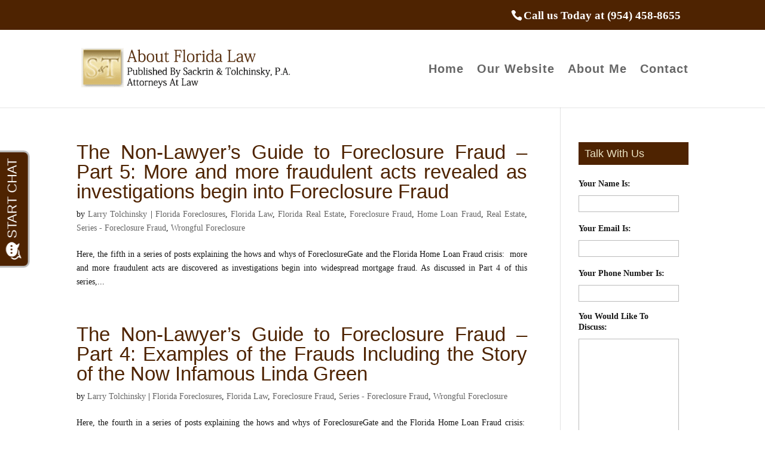

--- FILE ---
content_type: text/html; charset=UTF-8
request_url: https://aboutfloridalaw.com/category/series-1-foreclosurefraud/
body_size: 12843
content:
<!DOCTYPE html><html dir="ltr" lang="en-US" prefix="og: https://ogp.me/ns#"><head> <script type="text/javascript">
/* <![CDATA[ */
var gform;gform||(document.addEventListener("gform_main_scripts_loaded",function(){gform.scriptsLoaded=!0}),document.addEventListener("gform/theme/scripts_loaded",function(){gform.themeScriptsLoaded=!0}),window.addEventListener("DOMContentLoaded",function(){gform.domLoaded=!0}),gform={domLoaded:!1,scriptsLoaded:!1,themeScriptsLoaded:!1,isFormEditor:()=>"function"==typeof InitializeEditor,callIfLoaded:function(o){return!(!gform.domLoaded||!gform.scriptsLoaded||!gform.themeScriptsLoaded&&!gform.isFormEditor()||(gform.isFormEditor()&&console.warn("The use of gform.initializeOnLoaded() is deprecated in the form editor context and will be removed in Gravity Forms 3.1."),o(),0))},initializeOnLoaded:function(o){gform.callIfLoaded(o)||(document.addEventListener("gform_main_scripts_loaded",()=>{gform.scriptsLoaded=!0,gform.callIfLoaded(o)}),document.addEventListener("gform/theme/scripts_loaded",()=>{gform.themeScriptsLoaded=!0,gform.callIfLoaded(o)}),window.addEventListener("DOMContentLoaded",()=>{gform.domLoaded=!0,gform.callIfLoaded(o)}))},hooks:{action:{},filter:{}},addAction:function(o,r,e,t){gform.addHook("action",o,r,e,t)},addFilter:function(o,r,e,t){gform.addHook("filter",o,r,e,t)},doAction:function(o){gform.doHook("action",o,arguments)},applyFilters:function(o){return gform.doHook("filter",o,arguments)},removeAction:function(o,r){gform.removeHook("action",o,r)},removeFilter:function(o,r,e){gform.removeHook("filter",o,r,e)},addHook:function(o,r,e,t,n){null==gform.hooks[o][r]&&(gform.hooks[o][r]=[]);var d=gform.hooks[o][r];null==n&&(n=r+"_"+d.length),gform.hooks[o][r].push({tag:n,callable:e,priority:t=null==t?10:t})},doHook:function(r,o,e){var t;if(e=Array.prototype.slice.call(e,1),null!=gform.hooks[r][o]&&((o=gform.hooks[r][o]).sort(function(o,r){return o.priority-r.priority}),o.forEach(function(o){"function"!=typeof(t=o.callable)&&(t=window[t]),"action"==r?t.apply(null,e):e[0]=t.apply(null,e)})),"filter"==r)return e[0]},removeHook:function(o,r,t,n){var e;null!=gform.hooks[o][r]&&(e=(e=gform.hooks[o][r]).filter(function(o,r,e){return!!(null!=n&&n!=o.tag||null!=t&&t!=o.priority)}),gform.hooks[o][r]=e)}});
/* ]]> */
</script>
<meta charset="UTF-8" /><meta http-equiv="X-UA-Compatible" content="IE=edge"><link rel="pingback" href="https://aboutfloridalaw.com/xmlrpc.php" /> <script type="text/javascript">document.documentElement.className = 'js';</script> <link media="all" href="https://aboutfloridalaw.com/wp-content/cache/autoptimize/css/autoptimize_ffdc0957c2bf6d60d87f52e4f0bd6064.css" rel="stylesheet"><title>Series - Foreclosure Fraud | About Florida Law</title><link rel="preconnect" href="https://fonts.gstatic.com" crossorigin /><meta name="robots" content="max-image-preview:large" /><link rel="canonical" href="https://aboutfloridalaw.com/category/series-1-foreclosurefraud/" /><meta name="generator" content="All in One SEO (AIOSEO) 4.9.2" /> <script type="application/ld+json" class="aioseo-schema">{"@context":"https:\/\/schema.org","@graph":[{"@type":"BreadcrumbList","@id":"https:\/\/aboutfloridalaw.com\/category\/series-1-foreclosurefraud\/#breadcrumblist","itemListElement":[{"@type":"ListItem","@id":"https:\/\/aboutfloridalaw.com#listItem","position":1,"name":"Home","item":"https:\/\/aboutfloridalaw.com","nextItem":{"@type":"ListItem","@id":"https:\/\/aboutfloridalaw.com\/category\/series-1-foreclosurefraud\/#listItem","name":"Series - Foreclosure Fraud"}},{"@type":"ListItem","@id":"https:\/\/aboutfloridalaw.com\/category\/series-1-foreclosurefraud\/#listItem","position":2,"name":"Series - Foreclosure Fraud","previousItem":{"@type":"ListItem","@id":"https:\/\/aboutfloridalaw.com#listItem","name":"Home"}}]},{"@type":"CollectionPage","@id":"https:\/\/aboutfloridalaw.com\/category\/series-1-foreclosurefraud\/#collectionpage","url":"https:\/\/aboutfloridalaw.com\/category\/series-1-foreclosurefraud\/","name":"Series - Foreclosure Fraud | About Florida Law","inLanguage":"en-US","isPartOf":{"@id":"https:\/\/aboutfloridalaw.com\/#website"},"breadcrumb":{"@id":"https:\/\/aboutfloridalaw.com\/category\/series-1-foreclosurefraud\/#breadcrumblist"}},{"@type":"Organization","@id":"https:\/\/aboutfloridalaw.com\/#organization","name":"About Florida Law","description":"Florida Real Estate Law Blog","url":"https:\/\/aboutfloridalaw.com\/","logo":{"@type":"ImageObject","url":"https:\/\/aboutfloridalaw.com\/wp-content\/uploads\/2018\/10\/logo_st_v4.jpg","@id":"https:\/\/aboutfloridalaw.com\/category\/series-1-foreclosurefraud\/#organizationLogo","width":66,"height":62},"image":{"@id":"https:\/\/aboutfloridalaw.com\/category\/series-1-foreclosurefraud\/#organizationLogo"}},{"@type":"WebSite","@id":"https:\/\/aboutfloridalaw.com\/#website","url":"https:\/\/aboutfloridalaw.com\/","name":"About Florida Law","description":"Florida Real Estate Law Blog","inLanguage":"en-US","publisher":{"@id":"https:\/\/aboutfloridalaw.com\/#organization"}}]}</script> <link rel="alternate" type="application/rss+xml" title="About Florida Law &raquo; Feed" href="https://aboutfloridalaw.com/feed/" /><link rel="alternate" type="application/rss+xml" title="About Florida Law &raquo; Comments Feed" href="https://aboutfloridalaw.com/comments/feed/" /><link rel="alternate" type="application/rss+xml" title="About Florida Law &raquo; Series - Foreclosure Fraud Category Feed" href="https://aboutfloridalaw.com/category/series-1-foreclosurefraud/feed/" /><meta content="Divi Child v.3.15.1537999659" name="generator"/> <script type="text/javascript" src="https://aboutfloridalaw.com/wp-includes/js/jquery/jquery.min.js" id="jquery-core-js"></script> <link rel="https://api.w.org/" href="https://aboutfloridalaw.com/wp-json/" /><link rel="alternate" title="JSON" type="application/json" href="https://aboutfloridalaw.com/wp-json/wp/v2/categories/412" /><link rel="EditURI" type="application/rsd+xml" title="RSD" href="https://aboutfloridalaw.com/xmlrpc.php?rsd" /><meta name="generator" content="WordPress 6.9" /><meta name="viewport" content="width=device-width, initial-scale=1.0, maximum-scale=1.0, user-scalable=0" /><meta name="google-site-verification" content="2Cj1bgBGl8_Ohs0JHnEEjIJ8vpKGBJMwxW3DWtuLSoo"><link rel="author" href="https://plus.google.com/113447729654009466586/about">  <script>!function(f,b,e,v,n,t,s){if(f.fbq)return;n=f.fbq=function(){n.callMethod?
n.callMethod.apply(n,arguments):n.queue.push(arguments)};if(!f._fbq)f._fbq=n;
n.push=n;n.loaded=!0;n.version='2.0';n.queue=[];t=b.createElement(e);t.async=!0;
t.src=v;s=b.getElementsByTagName(e)[0];s.parentNode.insertBefore(t,s)}(window,
document,'script','https://connect.facebook.net/en_US/fbevents.js');
fbq('init', '206171663168010');
fbq('track', 'PageView');</script> <noscript><img height="1" width="1" style="display:none" src="https://www.facebook.com/tr?id=206171663168010&amp;ev=PageView&amp;noscript=1"></noscript><link rel="icon" href="https://aboutfloridalaw.com/wp-content/uploads/2018/10/logo_st_v4.jpg" sizes="32x32" /><link rel="icon" href="https://aboutfloridalaw.com/wp-content/uploads/2018/10/logo_st_v4.jpg" sizes="192x192" /><link rel="apple-touch-icon" href="https://aboutfloridalaw.com/wp-content/uploads/2018/10/logo_st_v4.jpg" /><meta name="msapplication-TileImage" content="https://aboutfloridalaw.com/wp-content/uploads/2018/10/logo_st_v4.jpg" /></head><body class="archive category category-series-1-foreclosurefraud category-412 wp-theme-Divi wp-child-theme-Divi-child-new et_pb_button_helper_class et_non_fixed_nav et_show_nav et_secondary_nav_enabled et_primary_nav_dropdown_animation_fade et_secondary_nav_dropdown_animation_fade et_header_style_left et_pb_footer_columns4 et_cover_background et_pb_gutter osx et_pb_gutters3 et_right_sidebar et_divi_theme et-db"><div id="page-container"><div id="top-header"><div class="container clearfix"><div id="et-info"> <span id="et-info-phone">Call us Today at (954) 458-8655</span></div><div id="et-secondary-menu"></div></div></div><header id="main-header" data-height-onload="115"><div class="container clearfix et_menu_container"><div class="logo_container"> <span class="logo_helper"></span> <a href="https://aboutfloridalaw.com/"> <img src="https://aboutfloridalaw.com/wp-content/uploads/2018/09/logo.png" width="485" height="95" alt="About Florida Law" id="logo" data-height-percentage="54" /> </a></div><div id="et-top-navigation" data-height="115" data-fixed-height="40"><nav id="top-menu-nav"><ul id="top-menu" class="nav"><li id="menu-item-8891" class="menu-item menu-item-type-post_type menu-item-object-page menu-item-home menu-item-8891"><a href="https://aboutfloridalaw.com/">Home</a></li><li id="menu-item-8893" class="menu-item menu-item-type-custom menu-item-object-custom menu-item-8893"><a href="https://www.hallandalelaw.com/real-estate-quick-links/">Our Website</a></li><li id="menu-item-9657" class="menu-item menu-item-type-post_type menu-item-object-page menu-item-9657"><a href="https://aboutfloridalaw.com/about-me/">About Me</a></li><li id="menu-item-8892" class="menu-item menu-item-type-post_type menu-item-object-page menu-item-8892"><a href="https://aboutfloridalaw.com/contact/">Contact</a></li></ul></nav><div id="et_mobile_nav_menu"><div class="mobile_nav closed"> <span class="select_page">Select Page</span> <span class="mobile_menu_bar mobile_menu_bar_toggle"></span></div></div></div></div></header><div id="et-main-area"><div id="main-content"><div class="container"><div id="content-area" class="clearfix"><div id="left-area"><article id="post-1186" class="et_pb_post post-1186 post type-post status-publish format-standard hentry category-florida-foreclosures category-florida-law category-florida-real-estate category-foreclosure-fraud category-home-loan-fraud category-real-estate category-series-1-foreclosurefraud category-wrongful-foreclosure tag-florida-law tag-florida-real-estate-foreclosure-law tag-florida-real-estate-law tag-house-foreclosure tag-mortgage-foreclosure tag-property-foreclosure tag-wrongful-foreclosure"><h2 class="entry-title"><a href="https://aboutfloridalaw.com/2011/09/08/the-non-lawyers-guide-to-foreclosure-fraud-part-5-more-and-more-fraudulent-acts-revealed-as-investigations-begin-into-foreclosure-fraud/">The Non-Lawyer’s Guide to Foreclosure Fraud – Part 5: More and more fraudulent acts revealed as investigations begin into Foreclosure Fraud</a></h2><p class="post-meta"> by <span class="author vcard"><a href="https://aboutfloridalaw.com/author/larry/" title="Posts by Larry Tolchinsky" rel="author">Larry Tolchinsky</a></span> | <a href="https://aboutfloridalaw.com/category/florida-foreclosures/" rel="category tag">Florida Foreclosures</a>, <a href="https://aboutfloridalaw.com/category/florida-law/" rel="category tag">Florida Law</a>, <a href="https://aboutfloridalaw.com/category/florida-real-estate/" rel="category tag">Florida Real Estate</a>, <a href="https://aboutfloridalaw.com/category/foreclosure-fraud/" rel="category tag">Foreclosure Fraud</a>, <a href="https://aboutfloridalaw.com/category/home-loan-fraud/" rel="category tag">Home Loan Fraud</a>, <a href="https://aboutfloridalaw.com/category/real-estate/" rel="category tag">Real Estate</a>, <a href="https://aboutfloridalaw.com/category/series-1-foreclosurefraud/" rel="category tag">Series - Foreclosure Fraud</a>, <a href="https://aboutfloridalaw.com/category/wrongful-foreclosure/" rel="category tag">Wrongful Foreclosure</a></p>Here, the fifth in a series of posts explaining the hows and whys of ForeclosureGate and the Florida Home Loan Fraud crisis:  more and more fraudulent acts are discovered as investigations begin into widespread mortgage fraud. As discussed in Part 4 of this series,...</article><article id="post-8913" class="et_pb_post post-8913 post type-post status-publish format-standard hentry category-florida-foreclosures category-florida-law category-foreclosure-fraud category-series-1-foreclosurefraud category-wrongful-foreclosure tag-florida-law tag-florida-real-estate-foreclosure-law tag-foreclosure-defense-attorney tag-foreclosure-fraud tag-house-foreclosure tag-mortgage-foreclosure tag-property-foreclosure tag-wrongful-foreclosure"><h2 class="entry-title"><a href="https://aboutfloridalaw.com/2011/09/01/the-non-lawyers-guide-to-foreclosure-fraud-part-4-examples-of-the-frauds-including-the-story-of-the-now-infamous-linda-green/">The Non-Lawyer’s Guide to Foreclosure Fraud – Part 4: Examples of the Frauds Including the Story of the Now Infamous Linda Green</a></h2><p class="post-meta"> by <span class="author vcard"><a href="https://aboutfloridalaw.com/author/larry/" title="Posts by Larry Tolchinsky" rel="author">Larry Tolchinsky</a></span> | <a href="https://aboutfloridalaw.com/category/florida-foreclosures/" rel="category tag">Florida Foreclosures</a>, <a href="https://aboutfloridalaw.com/category/florida-law/" rel="category tag">Florida Law</a>, <a href="https://aboutfloridalaw.com/category/foreclosure-fraud/" rel="category tag">Foreclosure Fraud</a>, <a href="https://aboutfloridalaw.com/category/series-1-foreclosurefraud/" rel="category tag">Series - Foreclosure Fraud</a>, <a href="https://aboutfloridalaw.com/category/wrongful-foreclosure/" rel="category tag">Wrongful Foreclosure</a></p>Here, the fourth in a series of posts explaining the hows and whys of ForeclosureGate and the Florida Home Loan Fraud crisis:  blatant acts of fraud are performed by lenders, lawyers, and others who should know better. As the number of homeowners defaulting on their...</article><article id="post-1109" class="et_pb_post post-1109 post type-post status-publish format-standard hentry category-florida-law category-florida-real-estate category-foreclosure-fraud category-home-loan-fraud category-series-1-foreclosurefraud category-wrongful-foreclosure tag-florida-law tag-florida-real-estate-foreclosure-law tag-foreclosure-defenses tag-foreclosure-fraud tag-foreclosure-help tag-house-foreclosure tag-mortgage-foreclosure tag-property-foreclosure tag-wrongful-foreclosure"><h2 class="entry-title"><a href="https://aboutfloridalaw.com/2011/08/25/the-non-lawyers-guide-to-foreclosure-fraud-part-3-enter-the-robo-signers/">The Non-Lawyer’s Guide to Foreclosure Fraud – Part 3: Enter the Robo-Signers</a></h2><p class="post-meta"> by <span class="author vcard"><a href="https://aboutfloridalaw.com/author/larry/" title="Posts by Larry Tolchinsky" rel="author">Larry Tolchinsky</a></span> | <a href="https://aboutfloridalaw.com/category/florida-law/" rel="category tag">Florida Law</a>, <a href="https://aboutfloridalaw.com/category/florida-real-estate/" rel="category tag">Florida Real Estate</a>, <a href="https://aboutfloridalaw.com/category/foreclosure-fraud/" rel="category tag">Foreclosure Fraud</a>, <a href="https://aboutfloridalaw.com/category/home-loan-fraud/" rel="category tag">Home Loan Fraud</a>, <a href="https://aboutfloridalaw.com/category/series-1-foreclosurefraud/" rel="category tag">Series - Foreclosure Fraud</a>, <a href="https://aboutfloridalaw.com/category/wrongful-foreclosure/" rel="category tag">Wrongful Foreclosure</a></p>This is the third post in a series of posts explaining the hows and whys of ForeclosureGate and the Florida Home Loan Fraud crisis:  In a rush to get paperwork filed to foreclose on defaulted mortgages, lenders cut corners and ignored the law, sometimes intentionally....</article><article id="post-1080" class="et_pb_post post-1080 post type-post status-publish format-standard hentry category-florida-foreclosures category-florida-law category-foreclosure-fraud category-home-loan-fraud category-series-1-foreclosurefraud category-wrongful-foreclosure tag-florida-law tag-florida-real-estate-foreclosure-law tag-florida-real-estate-law tag-foreclosure-defenses tag-foreclosure-fraud tag-house-foreclosure tag-mortgage-foreclosure tag-property-foreclosure tag-wrongful-foreclosure"><h2 class="entry-title"><a href="https://aboutfloridalaw.com/2011/08/16/the-non-lawyers-guide-to-foreclosure-fraud-part-2-things-get-lost-lenders-lose-key-documents-in-gleeful-days-of-making-more-and-more-money/">The Non-Lawyer’s Guide to Foreclosure Fraud – Part 2: Things Get Lost &#8211; Lenders Lose Key Documents in Gleeful Days of Making More and More Money</a></h2><p class="post-meta"> by <span class="author vcard"><a href="https://aboutfloridalaw.com/author/larry/" title="Posts by Larry Tolchinsky" rel="author">Larry Tolchinsky</a></span> | <a href="https://aboutfloridalaw.com/category/florida-foreclosures/" rel="category tag">Florida Foreclosures</a>, <a href="https://aboutfloridalaw.com/category/florida-law/" rel="category tag">Florida Law</a>, <a href="https://aboutfloridalaw.com/category/foreclosure-fraud/" rel="category tag">Foreclosure Fraud</a>, <a href="https://aboutfloridalaw.com/category/home-loan-fraud/" rel="category tag">Home Loan Fraud</a>, <a href="https://aboutfloridalaw.com/category/series-1-foreclosurefraud/" rel="category tag">Series - Foreclosure Fraud</a>, <a href="https://aboutfloridalaw.com/category/wrongful-foreclosure/" rel="category tag">Wrongful Foreclosure</a></p>Here, the second in a series of posts explaining the hows and whys of ForeclosureGate and the Florida Home Loan Fraud crisis: Part 2. Things Get Lost: Lenders Lose Key Documents in Gleeful Days of Making More and More Money Now that banks had discovered that they...</article><article id="post-1057" class="et_pb_post post-1057 post type-post status-publish format-standard hentry category-appraisal-fraud category-florida-foreclosures category-florida-law category-florida-real-estate category-foreclosure-fraud category-home-loan-fraud category-mortgage-loan-modification category-real-estate category-series-1-foreclosurefraud category-wrongful-foreclosure tag-appraiser-fraud tag-florida-homestead tag-florida-law tag-florida-real-estate-foreclosure-law tag-florida-real-estate-law tag-foreclosure-defense-attorney tag-foreclosure-fraud tag-foreclosure-help tag-mbs tag-mortgage-foreclosure tag-property-foreclosure tag-rmbs tag-series tag-wrongful-foreclosure"><h2 class="entry-title"><a href="https://aboutfloridalaw.com/2011/08/09/the-non-lawyers-guide-to-foreclosure-fraud-1-how-it-all-began-remembering-traditional-mortgage-practices/">The Non-Lawyer’s Guide to Foreclosure Fraud &#8211; Part 1: How It All Began, Remembering Traditional Mortgage Practices</a></h2><p class="post-meta"> by <span class="author vcard"><a href="https://aboutfloridalaw.com/author/larry/" title="Posts by Larry Tolchinsky" rel="author">Larry Tolchinsky</a></span> | <a href="https://aboutfloridalaw.com/category/appraisal-fraud/" rel="category tag">Appraisal Fraud</a>, <a href="https://aboutfloridalaw.com/category/florida-foreclosures/" rel="category tag">Florida Foreclosures</a>, <a href="https://aboutfloridalaw.com/category/florida-law/" rel="category tag">Florida Law</a>, <a href="https://aboutfloridalaw.com/category/florida-real-estate/" rel="category tag">Florida Real Estate</a>, <a href="https://aboutfloridalaw.com/category/foreclosure-fraud/" rel="category tag">Foreclosure Fraud</a>, <a href="https://aboutfloridalaw.com/category/home-loan-fraud/" rel="category tag">Home Loan Fraud</a>, <a href="https://aboutfloridalaw.com/category/mortgage-loan-modification/" rel="category tag">Loan Modification</a>, <a href="https://aboutfloridalaw.com/category/real-estate/" rel="category tag">Real Estate</a>, <a href="https://aboutfloridalaw.com/category/series-1-foreclosurefraud/" rel="category tag">Series - Foreclosure Fraud</a>, <a href="https://aboutfloridalaw.com/category/wrongful-foreclosure/" rel="category tag">Wrongful Foreclosure</a></p>Here, the first in a series of posts explaining the hows and whys of ForeclosureGate and the Florida Home Loan Fraud crisis: Part 1.  How It All Began, Remembering Traditional Mortgage Practices and that First Smell of More Profit Long before ForeclosureGate, when the...</article><div class="pagination clearfix"><div class="alignleft"></div><div class="alignright"></div></div></div><div id="sidebar"><div id="text-2" class="et_pb_widget widget_text"><h4 class="widgettitle">Talk With Us</h4><div class="textwidget"><script type="text/javascript"></script> <div class='gf_browser_chrome gform_wrapper gform_legacy_markup_wrapper gform-theme--no-framework' data-form-theme='legacy' data-form-index='0' id='gform_wrapper_1' ><form method='post' enctype='multipart/form-data'  id='gform_1'  action='/category/series-1-foreclosurefraud/' data-formid='1' novalidate><div class='gform-body gform_body'><ul id='gform_fields_1' class='gform_fields top_label form_sublabel_below description_below validation_below'><li id="field_1_6" class="gfield gfield--type-honeypot gform_validation_container field_sublabel_below gfield--has-description field_description_below field_validation_below gfield_visibility_visible"  ><label class='gfield_label gform-field-label' for='input_1_6'>Name</label><div class='ginput_container'><input name='input_6' id='input_1_6' type='text' value='' autocomplete='new-password'/></div><div class='gfield_description' id='gfield_description_1_6'>This field is for validation purposes and should be left unchanged.</div></li><li id="field_1_1" class="gfield gfield--type-text gfield_contains_required field_sublabel_below gfield--no-description field_description_below field_validation_below gfield_visibility_visible"  ><label class='gfield_label gform-field-label' for='input_1_1'>Your Name Is:<span class="gfield_required"><span class="gfield_required gfield_required_asterisk">*</span></span></label><div class='ginput_container ginput_container_text'><input name='input_1' id='input_1_1' type='text' value='' class='large'     aria-required="true" aria-invalid="false"   /></div></li><li id="field_1_3" class="gfield gfield--type-email gfield_contains_required field_sublabel_below gfield--no-description field_description_below field_validation_below gfield_visibility_visible"  ><label class='gfield_label gform-field-label' for='input_1_3'>Your Email Is:<span class="gfield_required"><span class="gfield_required gfield_required_asterisk">*</span></span></label><div class='ginput_container ginput_container_email'> <input name='input_3' id='input_1_3' type='email' value='' class='large'    aria-required="true" aria-invalid="false"  /></div></li><li id="field_1_4" class="gfield gfield--type-phone gfield_contains_required field_sublabel_below gfield--no-description field_description_below field_validation_below gfield_visibility_visible"  ><label class='gfield_label gform-field-label' for='input_1_4'>Your Phone Number Is:<span class="gfield_required"><span class="gfield_required gfield_required_asterisk">*</span></span></label><div class='ginput_container ginput_container_phone'><input name='input_4' id='input_1_4' type='tel' value='' class='large'   aria-required="true" aria-invalid="false"   /></div></li><li id="field_1_5" class="gfield gfield--type-textarea gfield_contains_required field_sublabel_below gfield--no-description field_description_below field_validation_below gfield_visibility_visible"  ><label class='gfield_label gform-field-label' for='input_1_5'>You Would Like To Discuss:<span class="gfield_required"><span class="gfield_required gfield_required_asterisk">*</span></span></label><div class='ginput_container ginput_container_textarea'><textarea name='input_5' id='input_1_5' class='textarea medium'     aria-required="true" aria-invalid="false"   rows='10' cols='50'></textarea></div></li></ul></div><div class='gform-footer gform_footer top_label'> <input type='submit' id='gform_submit_button_1' class='gform_button button' onclick='gform.submission.handleButtonClick(this);' data-submission-type='submit' value='Ask For Help'  /> <input type='hidden' class='gform_hidden' name='gform_submission_method' data-js='gform_submission_method_1' value='postback' /> <input type='hidden' class='gform_hidden' name='gform_theme' data-js='gform_theme_1' id='gform_theme_1' value='legacy' /> <input type='hidden' class='gform_hidden' name='gform_style_settings' data-js='gform_style_settings_1' id='gform_style_settings_1' value='[]' /> <input type='hidden' class='gform_hidden' name='is_submit_1' value='1' /> <input type='hidden' class='gform_hidden' name='gform_submit' value='1' /> <input type='hidden' class='gform_hidden' name='gform_unique_id' value='' /> <input type='hidden' class='gform_hidden' name='state_1' value='WyJbXSIsIjBlNGRjM2VhZjgzMDFlMjUxMDg1ZTM1ZmI3ZDg5ODUyIl0=' /> <input type='hidden' autocomplete='off' class='gform_hidden' name='gform_target_page_number_1' id='gform_target_page_number_1' value='0' /> <input type='hidden' autocomplete='off' class='gform_hidden' name='gform_source_page_number_1' id='gform_source_page_number_1' value='1' /> <input type='hidden' name='gform_field_values' value='' /></div><p style="display: none !important;" class="akismet-fields-container" data-prefix="ak_"><label>&#916;<textarea name="ak_hp_textarea" cols="45" rows="8" maxlength="100"></textarea></label><input type="hidden" id="ak_js_1" name="ak_js" value="185"/><script>document.getElementById( "ak_js_1" ).setAttribute( "value", ( new Date() ).getTime() );</script></p></form></div><script type="text/javascript">gform.initializeOnLoaded( function() {gformInitSpinner( 1, 'https://aboutfloridalaw.com/wp-content/plugins/gravityforms/images/spinner.svg', true );jQuery('#gform_ajax_frame_1').on('load',function(){var contents = jQuery(this).contents().find('*').html();var is_postback = contents.indexOf('GF_AJAX_POSTBACK') >= 0;if(!is_postback){return;}var form_content = jQuery(this).contents().find('#gform_wrapper_1');var is_confirmation = jQuery(this).contents().find('#gform_confirmation_wrapper_1').length > 0;var is_redirect = contents.indexOf('gformRedirect(){') >= 0;var is_form = form_content.length > 0 && ! is_redirect && ! is_confirmation;var mt = parseInt(jQuery('html').css('margin-top'), 10) + parseInt(jQuery('body').css('margin-top'), 10) + 100;if(is_form){jQuery('#gform_wrapper_1').html(form_content.html());if(form_content.hasClass('gform_validation_error')){jQuery('#gform_wrapper_1').addClass('gform_validation_error');} else {jQuery('#gform_wrapper_1').removeClass('gform_validation_error');}setTimeout( function() { /* delay the scroll by 50 milliseconds to fix a bug in chrome */  }, 50 );if(window['gformInitDatepicker']) {gformInitDatepicker();}if(window['gformInitPriceFields']) {gformInitPriceFields();}var current_page = jQuery('#gform_source_page_number_1').val();gformInitSpinner( 1, 'https://aboutfloridalaw.com/wp-content/plugins/gravityforms/images/spinner.svg', true );jQuery(document).trigger('gform_page_loaded', [1, current_page]);window['gf_submitting_1'] = false;}else if(!is_redirect){var confirmation_content = jQuery(this).contents().find('.GF_AJAX_POSTBACK').html();if(!confirmation_content){confirmation_content = contents;}jQuery('#gform_wrapper_1').replaceWith(confirmation_content);jQuery(document).trigger('gform_confirmation_loaded', [1]);window['gf_submitting_1'] = false;wp.a11y.speak(jQuery('#gform_confirmation_message_1').text());}else{jQuery('#gform_1').append(contents);if(window['gformRedirect']) {gformRedirect();}}jQuery(document).trigger("gform_pre_post_render", [{ formId: "1", currentPage: "current_page", abort: function() { this.preventDefault(); } }]);        if (event && event.defaultPrevented) {                return;        }        const gformWrapperDiv = document.getElementById( "gform_wrapper_1" );        if ( gformWrapperDiv ) {            const visibilitySpan = document.createElement( "span" );            visibilitySpan.id = "gform_visibility_test_1";            gformWrapperDiv.insertAdjacentElement( "afterend", visibilitySpan );        }        const visibilityTestDiv = document.getElementById( "gform_visibility_test_1" );        let postRenderFired = false;        function triggerPostRender() {            if ( postRenderFired ) {                return;            }            postRenderFired = true;            gform.core.triggerPostRenderEvents( 1, current_page );            if ( visibilityTestDiv ) {                visibilityTestDiv.parentNode.removeChild( visibilityTestDiv );            }        }        function debounce( func, wait, immediate ) {            var timeout;            return function() {                var context = this, args = arguments;                var later = function() {                    timeout = null;                    if ( !immediate ) func.apply( context, args );                };                var callNow = immediate && !timeout;                clearTimeout( timeout );                timeout = setTimeout( later, wait );                if ( callNow ) func.apply( context, args );            };        }        const debouncedTriggerPostRender = debounce( function() {            triggerPostRender();        }, 200 );        if ( visibilityTestDiv && visibilityTestDiv.offsetParent === null ) {            const observer = new MutationObserver( ( mutations ) => {                mutations.forEach( ( mutation ) => {                    if ( mutation.type === 'attributes' && visibilityTestDiv.offsetParent !== null ) {                        debouncedTriggerPostRender();                        observer.disconnect();                    }                });            });            observer.observe( document.body, {                attributes: true,                childList: false,                subtree: true,                attributeFilter: [ 'style', 'class' ],            });        } else {            triggerPostRender();        }    } );} );</script> <p>&nbsp;</p></div></div><div id="search-2" class="et_pb_widget widget_search"><h4 class="widgettitle">Search This Blog</h4><form role="search" method="get" id="searchform" class="searchform" action="https://aboutfloridalaw.com/"><div> <label class="screen-reader-text" for="s">Search for:</label> <input type="text" value="" name="s" id="s" /> <input type="submit" id="searchsubmit" value="Search" /></div></form></div><div id="categories-3" class="et_pb_widget widget_categories"><h4 class="widgettitle">Article Categories</h4><form action="https://aboutfloridalaw.com" method="get"><label class="screen-reader-text" for="cat">Article Categories</label><select  name='cat' id='cat' class='postform'><option value='-1'>Select Category</option><option class="level-0" value="393">Appraisal Fraud&nbsp;&nbsp;(23)</option><option class="level-0" value="459">Arbitration&nbsp;&nbsp;(3)</option><option class="level-0" value="234">Closings&nbsp;&nbsp;(93)</option><option class="level-0" value="265">Community Associations&nbsp;&nbsp;(21)</option><option class="level-0" value="226">Condos and Townhouses&nbsp;&nbsp;(53)</option><option class="level-0" value="227">Construction&nbsp;&nbsp;(3)</option><option class="level-0" value="250">Debt Collection &#8211; Mortgages&nbsp;&nbsp;(33)</option><option class="level-0" value="310">Deficiency Judgments&nbsp;&nbsp;(63)</option><option class="level-0" value="268">Durable Power of Attorney&nbsp;&nbsp;(5)</option><option class="level-0" value="458">Dyck O&#8217;Neal&nbsp;&nbsp;(8)</option><option class="level-0" value="12">FAQs&nbsp;&nbsp;(15)</option><option class="level-0" value="246">Florida Condominium Law&nbsp;&nbsp;(58)</option><option class="level-0" value="315">Florida Corporations&nbsp;&nbsp;(7)</option><option class="level-0" value="299">Florida Domicile&nbsp;&nbsp;(21)</option><option class="level-0" value="247">Florida Foreclosures&nbsp;&nbsp;(262)</option><option class="level-0" value="312">Florida Homestead&nbsp;&nbsp;(96)</option><option class="level-0" value="228">Florida Law&nbsp;&nbsp;(229)</option><option class="level-0" value="316">Florida LLC&nbsp;&nbsp;(2)</option><option class="level-0" value="280">Florida Probate&nbsp;&nbsp;(22)</option><option class="level-0" value="229">Florida Real Estate&nbsp;&nbsp;(320)</option><option class="level-0" value="281">Florida Wills&nbsp;&nbsp;(17)</option><option class="level-0" value="446">Force Placed Insurance&nbsp;&nbsp;(4)</option><option class="level-0" value="288">Foreclosure Appeal&nbsp;&nbsp;(11)</option><option class="level-0" value="251">Foreclosure Defense&nbsp;&nbsp;(22)</option><option class="level-0" value="305">Foreclosure Fraud&nbsp;&nbsp;(163)</option><option class="level-0" value="252">Foreclosure Rescue&nbsp;&nbsp;(81)</option><option class="level-0" value="404">Home Loan Fraud&nbsp;&nbsp;(65)</option><option class="level-0" value="283">Intestacy&nbsp;&nbsp;(7)</option><option class="level-0" value="25">Landlord &#8211; Tenant&nbsp;&nbsp;(20)</option><option class="level-0" value="307">Life Estate Deeds&nbsp;&nbsp;(5)</option><option class="level-0" value="436">Life Planning&nbsp;&nbsp;(12)</option><option class="level-0" value="258">Loan Modification&nbsp;&nbsp;(60)</option><option class="level-0" value="287">Local Lawyers&nbsp;&nbsp;(48)</option><option class="level-0" value="364">Mold&nbsp;&nbsp;(12)</option><option class="level-0" value="478">Partition&nbsp;&nbsp;(13)</option><option class="level-0" value="284">Personal Representative&nbsp;&nbsp;(4)</option><option class="level-0" value="405">Predatory Lending&nbsp;&nbsp;(8)</option><option class="level-0" value="298">Probate (Broward County)&nbsp;&nbsp;(17)</option><option class="level-0" value="289">Quiet Title Actions&nbsp;&nbsp;(7)</option><option class="level-0" value="231">Real Estate&nbsp;&nbsp;(255)</option><option class="level-0" value="232">Real Estate Agents&nbsp;&nbsp;(50)</option><option class="level-0" value="239">Real Estate Appraiser&nbsp;&nbsp;(22)</option><option class="level-0" value="240">Real Estate Title&nbsp;&nbsp;(27)</option><option class="level-0" value="233">Realtor Disputes&nbsp;&nbsp;(45)</option><option class="level-0" value="255">REO (Real Estate Owned)&nbsp;&nbsp;(17)</option><option class="level-0" value="451">Security Deposits&nbsp;&nbsp;(7)</option><option class="level-0" value="412" selected="selected">Series &#8211; Foreclosure Fraud&nbsp;&nbsp;(5)</option><option class="level-0" value="260">Short Sales&nbsp;&nbsp;(98)</option><option class="level-0" value="505">Slip and Falls&nbsp;&nbsp;(1)</option><option class="level-0" value="448">Timeshare Fraud&nbsp;&nbsp;(3)</option><option class="level-0" value="434">Titles&nbsp;&nbsp;(24)</option><option class="level-0" value="285">Trusts&nbsp;&nbsp;(9)</option><option class="level-0" value="1">Uncategorized&nbsp;&nbsp;(11)</option><option class="level-0" value="261">Underwater Mortgage&nbsp;&nbsp;(98)</option><option class="level-0" value="295">Undue Influence&nbsp;&nbsp;(5)</option><option class="level-0" value="428">Wills in Florida (Contesting)&nbsp;&nbsp;(8)</option><option class="level-0" value="257">Wrongful Foreclosure&nbsp;&nbsp;(146)</option> </select></form><script type="text/javascript">( ( dropdownId ) => {
	const dropdown = document.getElementById( dropdownId );
	function onSelectChange() {
		setTimeout( () => {
			if ( 'escape' === dropdown.dataset.lastkey ) {
				return;
			}
			if ( dropdown.value && parseInt( dropdown.value ) > 0 && dropdown instanceof HTMLSelectElement ) {
				dropdown.parentElement.submit();
			}
		}, 250 );
	}
	function onKeyUp( event ) {
		if ( 'Escape' === event.key ) {
			dropdown.dataset.lastkey = 'escape';
		} else {
			delete dropdown.dataset.lastkey;
		}
	}
	function onClick() {
		delete dropdown.dataset.lastkey;
	}
	dropdown.addEventListener( 'keyup', onKeyUp );
	dropdown.addEventListener( 'click', onClick );
	dropdown.addEventListener( 'change', onSelectChange );
})( "cat" );

//# sourceURL=WP_Widget_Categories%3A%3Awidget</script> </div><div id="text-10" class="et_pb_widget widget_text"><h4 class="widgettitle">Popular Real Estate Topics</h4><div class="textwidget"><p><a href="https://aboutfloridalaw.com/2013/11/12/partition-of-real-estate-in-florida-filing-lawsuits-to-divide-property-allowed-under-florida-law/">Partition of Real Estate</a></p><p><a href="https://aboutfloridalaw.com/2015/07/21/how-to-get-a-refund-of-your-rental-home-security-deposit-from-the-landlord/">Security Deposits</a></p><p><a href="https://aboutfloridalaw.com/2012/03/29/florida-quiet-title-actions-10-things-you-should-know-about-quieting-title-in-the-state-of-florida/">Quiet Title Actions</a></p><p><a href="https://aboutfloridalaw.com/2018/08/14/types-of-residential-foreclosure-defenses/">Foreclosure Defense</a></p><p><a href="https://aboutfloridalaw.com/2018/01/01/quitclaim-deed-lawsuits/">Quitclaim Deed Lawsuits</a></p><p><a href="https://aboutfloridalaw.com/2016/08/16/concealment-nondisclosure-and-silence-by-florida-real-estate-sellers/">Home Seller Non-Disclosure &amp; Concealment</a></p><p>&nbsp;</p></div></div><div id="text-11" class="et_pb_widget widget_text"><h4 class="widgettitle">The Basics</h4><div class="textwidget"><p><a href="https://aboutfloridalaw.com/2015/05/19/inherited-property-and-partition-when-your-brother-or-sister-wont-agree-the-sale/">Inherited Property Disputes</a></p><p><a href="https://aboutfloridalaw.com/florida-partition-action-case-study/">Partition Actions (Sample Case)</a></p><p><a href="https://aboutfloridalaw.com/2017/07/11/what-is-normal-wear-and-tear-relating-to-tenant-security-deposits/">Tenant Wear And Tear</a></p><p><a href="https://aboutfloridalaw.com/2013/12/17/in-florida-shared-joint-ownership-can-be-a-big-problem-if-a-creditor-stakes-a-claim-against-the-property/">Jointly Owned Real Estate</a></p><p><a href="https://aboutfloridalaw.com/2018/02/06/when-is-a-landlord-liable-for-a-tenant-slip-and-fall/">Tenant Slip And Falls</a></p><p><a href="https://aboutfloridalaw.com/2014/08/05/home-buyer-do-you-have-a-claim-because-you-werent-told-about-a-problem-with-your-home/">Home Buyer Claims After Closing</a></p><p><a href="https://aboutfloridalaw.com/2018/10/16/quitclaim-deed-forgeries/">Quit Claim Deed Forgeries</a></p></div></div><div id="text-12" class="et_pb_widget widget_text"><h4 class="widgettitle">Resources</h4><div class="textwidget"><p><a href="https://aboutfloridalaw.com/foreclosure-defense-faqs-and-definitions/">Foreclosure FAQs</a></p><p><a href="https://aboutfloridalaw.com/recent-real-estate-partition-cases-in-florida-2019-2021/">Recent Partition Case Law</a></p><p><a href="https://aboutfloridalaw.com/broward-county-senior-housing-awareness/">Senior Housing</a></p><p><a href="https://aboutfloridalaw.com/faqs-what-questions-should-condo-owners-be-asking-about-condo-inspections-and-safety/">FAQs: Condo Inspections and Safety</a></p></div></div><div id="text-5" class="et_pb_widget widget_text"><h4 class="widgettitle">Causes We Support</h4><div class="textwidget"><p><a href="https://messedwiththewrongmom.com/"><img loading="lazy" decoding="async" class="size-medium wp-image-8971 aligncenter" src="https://aboutfloridalaw.com/wp-content/uploads/2018/09/Cancer-Book-For-Kids-200x300.jpg" alt="" width="200" height="300" /></a></p><hr /><p><center><a href="https://messedwiththewrongmom.com/">Dear Cancer, You Messed With<br /> The Wrong Mom<br /> (Click Here)</a></center></p></div></div></div></div></div></div> <span class="et_pb_scroll_top et-pb-icon"></span><footer id="main-footer"><div class="container"><div id="footer-widgets" class="clearfix"><div class="footer-widget"><div id="recent-posts-2" class="fwidget et_pb_widget widget_recent_entries"><h4 class="title">Recent Posts</h4><ul><li> <a href="https://aboutfloridalaw.com/2024/12/24/can-you-partition-homestead-property-in-florida/">Can You Partition Homestead Property in Florida?</a></li><li> <a href="https://aboutfloridalaw.com/2024/12/10/what-are-the-rights-of-tenants-in-common-in-florida/">What Are The Rights Of Tenants In Common In Florida?</a></li><li> <a href="https://aboutfloridalaw.com/2024/01/16/11-reasons-to-have-a-municipal-lien-search/">11 Reasons to Have a Municipal Lien Search</a></li></ul></div></div><div class="footer-widget"><div id="nav_menu-3" class="fwidget et_pb_widget widget_nav_menu"><h4 class="title">Important Links:</h4><div class="menu-footer-container"><ul id="menu-footer" class="menu"><li id="menu-item-9000" class="menu-item menu-item-type-post_type menu-item-object-page menu-item-home menu-item-9000"><a href="https://aboutfloridalaw.com/">Home</a></li><li id="menu-item-9658" class="menu-item menu-item-type-post_type menu-item-object-page menu-item-9658"><a href="https://aboutfloridalaw.com/about-me/">About Me</a></li><li id="menu-item-9001" class="menu-item menu-item-type-post_type menu-item-object-page menu-item-9001"><a href="https://aboutfloridalaw.com/contact/">Contact</a></li><li id="menu-item-9647" class="menu-item menu-item-type-post_type menu-item-object-page menu-item-9647"><a href="https://aboutfloridalaw.com/florida-foreclosure-defense-lawyer-attorney-larry-tolchinsky/">Foreclosure Defense Lawyer</a></li><li id="menu-item-9002" class="menu-item menu-item-type-post_type menu-item-object-page menu-item-9002"><a href="https://aboutfloridalaw.com/terms-of-use-privacy-policy/">Terms of Use &#038; Privacy Policy</a></li></ul></div></div></div><div class="footer-widget"><div id="text-7" class="fwidget et_pb_widget widget_text"><h4 class="title">Contact Us:</h4><div class="textwidget"><p><strong>Address</strong>:<br /> 601 N. Federal Highway<br /> Suite 301<br /> Hallandale Beach, Florida 33009</p><p><strong>Phone</strong>: (954) 458-8655</p><p><a href="https://goo.gl/maps/aG1eyEK1hDq">My Business Profile On Google</a></p><p>&nbsp;</p></div></div></div><div class="footer-widget"><div id="text-8" class="fwidget et_pb_widget widget_text"><h4 class="title">Notice:</h4><div class="textwidget"><p>These articles are for informational purposes only and should not be relied upon as legal advice. Florida law is constantly changing. Therefore, we strongly recommend talking with a Florida real estate lawyer to learn your rights.</p></div></div></div></div></div><div id="footer-bottom"><div class="container clearfix"><ul class="et-social-icons"><li class="et-social-icon et-social-facebook"> <a href="https://www.facebook.com/HallandaleLaw" class="icon"> <span>Facebook</span> </a></li><li class="et-social-icon et-social-twitter"> <a href="https://twitter.com/LarryTolchinsky" class="icon"> <span>X</span> </a></li><li class="et-social-icon et-social-rss"> <a href="https://aboutfloridalaw.com/feed/" class="icon"> <span>RSS</span> </a></li></ul><div id="footer-info">Copyright © 2025 AboutFloridaLaw.com. All Rights Reserved.</div></div></div></footer></div></div>  <script type="speculationrules">{"prefetch":[{"source":"document","where":{"and":[{"href_matches":"/*"},{"not":{"href_matches":["/wp-*.php","/wp-admin/*","/wp-content/uploads/*","/wp-content/*","/wp-content/plugins/*","/wp-content/themes/Divi-child-new/*","/wp-content/themes/Divi/*","/*\\?(.+)"]}},{"not":{"selector_matches":"a[rel~=\"nofollow\"]"}},{"not":{"selector_matches":".no-prefetch, .no-prefetch a"}}]},"eagerness":"conservative"}]}</script>  <script async src="https://www.googletagmanager.com/gtag/js?id=UA-1957463-12"></script> <script>window.dataLayer = window.dataLayer || [];
  function gtag(){dataLayer.push(arguments);}
  gtag('js', new Date());
 
  gtag('config', 'UA-1957463-12');</script> <script src="//www.apex.live/scripts/invitation.ashx?company=aboutfloridalaw" async></script><script type="module"  src="https://aboutfloridalaw.com/wp-content/plugins/all-in-one-seo-pack/dist/Lite/assets/table-of-contents.95d0dfce.js" id="aioseo/js/src/vue/standalone/blocks/table-of-contents/frontend.js-js"></script> <script type="text/javascript" id="divi-custom-script-js-extra">var DIVI = {"item_count":"%d Item","items_count":"%d Items"};
var et_builder_utils_params = {"condition":{"diviTheme":true,"extraTheme":false},"scrollLocations":["app","top"],"builderScrollLocations":{"desktop":"app","tablet":"app","phone":"app"},"onloadScrollLocation":"app","builderType":"fe"};
var et_frontend_scripts = {"builderCssContainerPrefix":"#et-boc","builderCssLayoutPrefix":"#et-boc .et-l"};
var et_pb_custom = {"ajaxurl":"https://aboutfloridalaw.com/wp-admin/admin-ajax.php","images_uri":"https://aboutfloridalaw.com/wp-content/themes/Divi/images","builder_images_uri":"https://aboutfloridalaw.com/wp-content/themes/Divi/includes/builder/images","et_frontend_nonce":"c6818a9e39","subscription_failed":"Please, check the fields below to make sure you entered the correct information.","et_ab_log_nonce":"ed4731d9aa","fill_message":"Please, fill in the following fields:","contact_error_message":"Please, fix the following errors:","invalid":"Invalid email","captcha":"Captcha","prev":"Prev","previous":"Previous","next":"Next","wrong_captcha":"You entered the wrong number in captcha.","wrong_checkbox":"Checkbox","ignore_waypoints":"no","is_divi_theme_used":"1","widget_search_selector":".widget_search","ab_tests":[],"is_ab_testing_active":"","page_id":"1186","unique_test_id":"","ab_bounce_rate":"5","is_cache_plugin_active":"yes","is_shortcode_tracking":"","tinymce_uri":"https://aboutfloridalaw.com/wp-content/themes/Divi/includes/builder/frontend-builder/assets/vendors","accent_color":"#4e2301","waypoints_options":[]};
var et_pb_box_shadow_elements = [];
//# sourceURL=divi-custom-script-js-extra</script> <script type="text/javascript" id="wp-i18n-js-after">wp.i18n.setLocaleData( { 'text direction\u0004ltr': [ 'ltr' ] } );
//# sourceURL=wp-i18n-js-after</script> <script type="text/javascript" id="gform_gravityforms-js-extra">var gform_i18n = {"datepicker":{"days":{"monday":"Mo","tuesday":"Tu","wednesday":"We","thursday":"Th","friday":"Fr","saturday":"Sa","sunday":"Su"},"months":{"january":"January","february":"February","march":"March","april":"April","may":"May","june":"June","july":"July","august":"August","september":"September","october":"October","november":"November","december":"December"},"firstDay":1,"iconText":"Select date"}};
var gf_legacy_multi = [];
var gform_gravityforms = {"strings":{"invalid_file_extension":"This type of file is not allowed. Must be one of the following:","delete_file":"Delete this file","in_progress":"in progress","file_exceeds_limit":"File exceeds size limit","illegal_extension":"This type of file is not allowed.","max_reached":"Maximum number of files reached","unknown_error":"There was a problem while saving the file on the server","currently_uploading":"Please wait for the uploading to complete","cancel":"Cancel","cancel_upload":"Cancel this upload","cancelled":"Cancelled","error":"Error","message":"Message"},"vars":{"images_url":"https://aboutfloridalaw.com/wp-content/plugins/gravityforms/images"}};
var gf_global = {"gf_currency_config":{"name":"U.S. Dollar","symbol_left":"$","symbol_right":"","symbol_padding":"","thousand_separator":",","decimal_separator":".","decimals":2,"code":"USD"},"base_url":"https://aboutfloridalaw.com/wp-content/plugins/gravityforms","number_formats":[],"spinnerUrl":"https://aboutfloridalaw.com/wp-content/plugins/gravityforms/images/spinner.svg","version_hash":"8359521fc49e98a0572f9d6f20cf10ea","strings":{"newRowAdded":"New row added.","rowRemoved":"Row removed","formSaved":"The form has been saved.  The content contains the link to return and complete the form."}};
//# sourceURL=gform_gravityforms-js-extra</script> <script type="text/javascript" id="gform_gravityforms_theme-js-extra">var gform_theme_config = {"common":{"form":{"honeypot":{"version_hash":"8359521fc49e98a0572f9d6f20cf10ea"},"ajax":{"ajaxurl":"https://aboutfloridalaw.com/wp-admin/admin-ajax.php","ajax_submission_nonce":"9231f7e9ff","i18n":{"step_announcement":"Step %1$s of %2$s, %3$s","unknown_error":"There was an unknown error processing your request. Please try again."}}}},"hmr_dev":"","public_path":"https://aboutfloridalaw.com/wp-content/plugins/gravityforms/assets/js/dist/","config_nonce":"0af6cc413d"};
//# sourceURL=gform_gravityforms_theme-js-extra</script> <script type="text/javascript">gform.initializeOnLoaded( function() { jQuery(document).on('gform_post_render', function(event, formId, currentPage){if(formId == 1) {jQuery('#input_1_4').mask('(999) 999-9999').bind('keypress', function(e){if(e.which == 13){jQuery(this).blur();} } );				gform.utils.addAsyncFilter('gform/submission/pre_submission', async (data) => {
				    const input = document.createElement('input');
				    input.type = 'hidden';
				    input.name = 'gf_zero_spam_key';
				    input.value = 'BvocggWzHSlB2XAWu30oGfjqUZGtZ84PQJKBjUenYGEXfONd89QJmuUfMNeCe8Ve';
				    input.setAttribute('autocomplete', 'new-password');
				    data.form.appendChild(input);
				
				    return data;
				});} } );jQuery(document).on('gform_post_conditional_logic', function(event, formId, fields, isInit){} ) } );</script> <script type="text/javascript">gform.initializeOnLoaded( function() {jQuery(document).trigger("gform_pre_post_render", [{ formId: "1", currentPage: "1", abort: function() { this.preventDefault(); } }]);        if (event && event.defaultPrevented) {                return;        }        const gformWrapperDiv = document.getElementById( "gform_wrapper_1" );        if ( gformWrapperDiv ) {            const visibilitySpan = document.createElement( "span" );            visibilitySpan.id = "gform_visibility_test_1";            gformWrapperDiv.insertAdjacentElement( "afterend", visibilitySpan );        }        const visibilityTestDiv = document.getElementById( "gform_visibility_test_1" );        let postRenderFired = false;        function triggerPostRender() {            if ( postRenderFired ) {                return;            }            postRenderFired = true;            gform.core.triggerPostRenderEvents( 1, 1 );            if ( visibilityTestDiv ) {                visibilityTestDiv.parentNode.removeChild( visibilityTestDiv );            }        }        function debounce( func, wait, immediate ) {            var timeout;            return function() {                var context = this, args = arguments;                var later = function() {                    timeout = null;                    if ( !immediate ) func.apply( context, args );                };                var callNow = immediate && !timeout;                clearTimeout( timeout );                timeout = setTimeout( later, wait );                if ( callNow ) func.apply( context, args );            };        }        const debouncedTriggerPostRender = debounce( function() {            triggerPostRender();        }, 200 );        if ( visibilityTestDiv && visibilityTestDiv.offsetParent === null ) {            const observer = new MutationObserver( ( mutations ) => {                mutations.forEach( ( mutation ) => {                    if ( mutation.type === 'attributes' && visibilityTestDiv.offsetParent !== null ) {                        debouncedTriggerPostRender();                        observer.disconnect();                    }                });            });            observer.observe( document.body, {                attributes: true,                childList: false,                subtree: true,                attributeFilter: [ 'style', 'class' ],            });        } else {            triggerPostRender();        }    } );</script> <script defer src="https://aboutfloridalaw.com/wp-content/cache/autoptimize/js/autoptimize_9b85189ee8239c71a41e4dfacaa203f6.js"></script></body></html>

--- FILE ---
content_type: text/javascript
request_url: https://v2.apex.live/contents/scripts/dist/questionTypeRendererFactory.chunk.e866a9ccf561f1a368e1.js
body_size: 307
content:
"use strict";(self.webpackChunkapexchatwidgets=self.webpackChunkapexchatwidgets||[]).push([[5528],{5372:function(e,t,n){n.d(t,{default:function(){return a}});var i=n(7540),s=n(4476),r=n(2555);class a{async create(e){if(!e)throw"must specify valid options of QR Renderer to create";const t=e.msg.questionType;if(!t&&!e.msg.agentScriptDocuments)throw"must specify which type of QR Renderer to create";const a=this.renderers||(this.renderers={}),d={rendererId:`${t}_${e.msg.id}`};if(t==s.H_.TrueOrFalse)if(e.version==i.A.Classical){const t=await n.e(1712).then(n.bind(n,9036));a[d.rendererId]=new t.default(Object.assign(e,d))}else{const t=await n.e(98).then(n.bind(n,6729));a[d.rendererId]=new t.default(Object.assign(e,d))}else if(t!=s.H_.Text||e.aiBotEnabled)if(t==s.H_.Text&&ApexChat.options.aiBotEnabled){const t=await n.e(1030).then(n.bind(n,2496));a[d.rendererId]=new t.default(Object.assign(e,d))}else if(t==s.H_.AppointmentScheduler){const t=await n.e(96).then(n.bind(n,6850));a[d.rendererId]=new t.default(Object.assign(e,d))}else if(t==s.H_.MultipleChoice)if(e.msg.questionTypeDisplayListForVisitor&&e.isBottomSheetSupported){const t=await Promise.all([n.e(4339),n.e(6748),n.e(1414)]).then(n.bind(n,9741));a[d.rendererId]=new t.default(Object.assign(e,d))}else{const t=await Promise.all([n.e(4339),n.e(9393)]).then(n.bind(n,5568));a[d.rendererId]=new t.default(Object.assign(e,d))}else if(t==s.H_.TimeCalendar||t==s.H_.CalendarDate||t==s.H_.Time){if(e.isBottomSheetSupported&&e.applyNewDateTime){const t=await Promise.all([n.e(4339),n.e(6748),n.e(963)]).then(n.bind(n,6491));a[d.rendererId]=new t.default(Object.assign(e,d))}}else if(t==s.H_.AllThatApply)if(e.msg.questionTypeDisplayListForVisitor&&e.isBottomSheetSupported){const t=await Promise.all([n.e(4339),n.e(6748),n.e(7068)]).then(n.bind(n,8546));a[d.rendererId]=new t.default(Object.assign(e,d))}else{const t=await n.e(3011).then(n.bind(n,6620));a[d.rendererId]=new t.default(Object.assign(e,d))}else if(t==s.H_.VideoGreet){const t=await n.e(982).then(n.bind(n,2709));a[d.rendererId]=new t.default(Object.assign(e,d)),ApexChat.showGreetingWithVideoGreetThumb=!0}else if(t===s.H_.None){const t=await n.e(6374).then(n.bind(n,1707));a[d.rendererId]=new t.default(Object.assign(e,d))}else{const t=await n.e(7715).then(n.bind(n,1775));a[d.rendererId]=new t.default(Object.assign(e,d))}else{const t=await n.e(8119).then(n.bind(n,4198));a[d.rendererId]=new t.default(Object.assign(e,d))}return t!=s.H_.VideoGreet&&(ApexChat.showGreetingWithVideoGreetThumb=!1),(0,r.A)(`renderer created:${JSON.stringify(d)}`),a[d.rendererId]}destroy(){this.renderers={}}}},7540:function(e,t){t.A={Classical:0,RoundedDynamic:1}}}]);
//# sourceMappingURL=questionTypeRendererFactory.chunk.e866a9ccf561f1a368e1.js.map

--- FILE ---
content_type: text/javascript
request_url: https://invitation.apexchat.com/api/invitations/ping?company=aboutfloridalaw&ecid=XPzLMaowcroV6LCHabALQqZRL022KHfwfqEul/epuY6mPI4x2YDzrIs=&visitorId=0&agentAliasId=14357&operatorId=0&profileId=920376&chatId=null&invitationVersion=2&chatMode=2&originalReferrer=
body_size: -50
content:
PingResponse=1863039280
